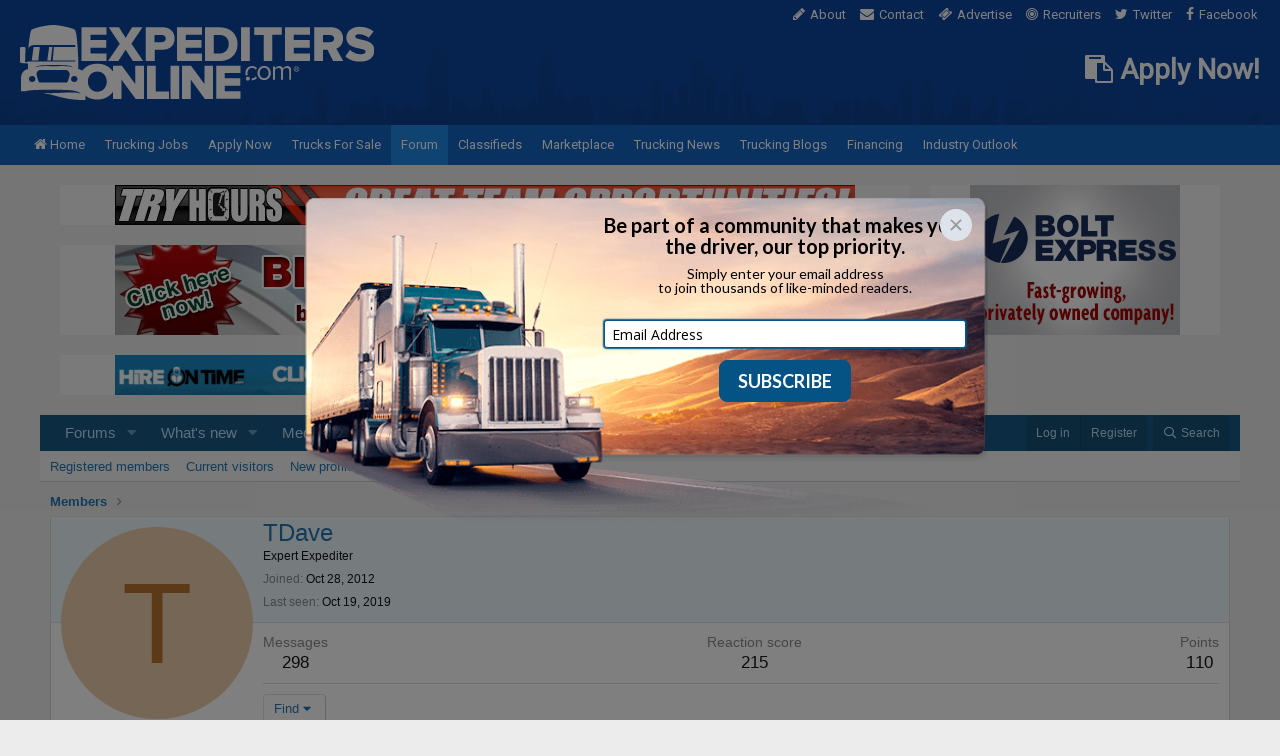

--- FILE ---
content_type: text/html; charset=utf-8
request_url: https://www.expeditersonline.com/forums/members/tdave.18454/
body_size: 10064
content:
<!DOCTYPE html>
<html id="XF" lang="en-US" dir="LTR"
	data-app="public"
	data-template="member_view"
	data-container-key=""
	data-content-key=""
	data-logged-in="false"
	data-cookie-prefix="xf_"
	data-csrf="1769804877,973abbda0713f342a201917c1d965100"
	class="has-no-js template-member_view"
	>
<head>
	<meta charset="utf-8" />
	<meta http-equiv="X-UA-Compatible" content="IE=Edge" />
	<meta name="viewport" content="width=device-width, initial-scale=1, viewport-fit=cover">

	
	
	

	<title>TDave | Expedite Trucking Forums</title>

	<link rel="manifest" href="/forums/webmanifest.php">
	
		<meta name="theme-color" content="#185886" />
	

	<meta name="apple-mobile-web-app-title" content="Expedite Trucking Forums">
	

	
		<meta property="og:url" content="https://www.expeditersonline.com/forums/members/tdave.18454/" />
	
		<link rel="canonical" href="https://www.expeditersonline.com/forums/members/tdave.18454/" />
	
		
        <link href="https://www.expeditersonline.com/forums/mobiquo/smartbanner/manifest.json" rel="manifest">
        
        <meta name="apple-itunes-app" content="app-id=307880732, affiliate-data=at=10lR7C, app-argument=tapatalk://www.expeditersonline.com/forums?ttfid=12516&location=profile&uid=18454&page=1&perpage=20" />
        
	

	
		
	
	
	<meta property="og:site_name" content="Expedite Trucking Forums" />


	
	
		
	
	
	<meta property="og:type" content="website" />


	
	
		
	
	
	
		<meta property="og:title" content="TDave" />
		<meta property="twitter:title" content="TDave" />
	


	
	
	
	

	
	

	


	<link rel="preload" href="/forums/styles/fonts/fa/fa-regular-400.woff2?_v=5.15.3" as="font" type="font/woff2" crossorigin="anonymous" />


	<link rel="preload" href="/forums/styles/fonts/fa/fa-solid-900.woff2?_v=5.15.3" as="font" type="font/woff2" crossorigin="anonymous" />


<link rel="preload" href="/forums/styles/fonts/fa/fa-brands-400.woff2?_v=5.15.3" as="font" type="font/woff2" crossorigin="anonymous" />

	<link rel="stylesheet" href="/forums/css.php?css=public%3Anormalize.css%2Cpublic%3Afa.css%2Cpublic%3Acore.less%2Cpublic%3Aapp.less&amp;s=1&amp;l=1&amp;d=1692051222&amp;k=3697104d32f76985a2d1a10c7cb84374569e691f" />

	<link rel="stylesheet" href="/forums/css.php?css=public%3Amember.less%2Cpublic%3Aextra.less&amp;s=1&amp;l=1&amp;d=1692051222&amp;k=795a95fba2d69d07a88daa0c227753834c710ca5" />

	
		<script src="/forums/js/xf/preamble.min.js?_v=007050c9"></script>
	


	
	
	<script async src="https://www.googletagmanager.com/gtag/js?id=UA-3255380-1"></script>
	<script>
		window.dataLayer = window.dataLayer || [];
		function gtag(){dataLayer.push(arguments);}
		gtag('js', new Date());
		gtag('config', 'UA-3255380-1', {
			// 
			
			
		});
	</script>

</head>
<body data-template="member_view">

<div class="p-pageWrapper" id="top">
		
		<link rel="stylesheet" href="/css/font-awesome.min.css">
		<link rel="stylesheet" href="/global/global.css">
		<link rel="stylesheet" href="/global/theme.css">
		
		<style>
		
		div.wrapper {
			margin: 0 auto;
			max-width: 1280px !important;
		}
		
		header div.input {
			padding: 0;
			width: auto;
			
			border: 0;
			border-radius: 0;
			
			font-size: inherit;
			line-height: inherit;
			
			background: none;
			
			transition: none;
		}
		
		.message-attribution {
			height: auto;
			
			font: inherit;
			
			background: none;
		}
		
		.message-attribution-main {
			margin: 0;
			padding: 0 !important;
		}
		
		.message-body {
			font-size: 15px;
		}
		
		.hScroller-scroll .p-sectionLinks-list {
			height: 30px;
		}
		
		.p-footer-row-opposite {
			margin: 10px;
		}
		
		.node-description {
			padding: 10px 0;
			
			font-size: 12px;
			line-height: 18px;
		}
		
		.subNodeLink {
			font-weight: bold;
		}
		
		.subNodeLink:before {
			padding-right: 5px;
			width: auto;
		}
		
		.p-nav-smallLogo {
			display: none !important;
		}
		
		</style>
		
		
        <!-- Global site tag (gtag.js) - Google Analytics -->
        <script async src="https://www.googletagmanager.com/gtag/js?id=UA-3255380-1"></script>
        <script>
            window.dataLayer = window.dataLayer || [];

            function gtag() {
                dataLayer.push(arguments);
            }
            gtag('js', new Date());
            gtag('config', 'UA-3255380-1');
        </script>

        <!-- Global site tag (gtag.js) - Google Analytics GA4 -->
        <script async src="https://www.googletagmanager.com/gtag/js?id=G-H6HZ6Z04VK"></script>
        <script>
            window.dataLayer = window.dataLayer || [];

            function gtag() {
                dataLayer.push(arguments);
            }
            gtag('js', new Date());
            gtag('config', 'G-H6HZ6Z04VK');
        </script>


<link rel="stylesheet" href="https://fonts.googleapis.com/css?family=Roboto|Roboto+Condensed:400,500,700">



<header>

    <div>

        
                        <a class="logo" href="https://www.expeditersonline.com/"><img src="https://www.expeditersonline.com/images/header/logo-white.svg" alt="ExpeditersOnline.com Logo"></a>

        
        <nav class="top">

            <ul>

                <li><a href="https://www.expeditersonline.com/about.htm"><i class="fa fa-pencil"></i>About</a></li>
                <li><a href="https://www.expeditersonline.com/contact.htm"><i class="fa fa-envelope"></i>Contact</a></li>
                <li><a href="https://www.expeditersonline.com/advertising.htm"><i class="fa fa-ticket"></i>Advertise</a></li>
                <li><a href="https://www.expeditersonline.com/recruiters.htm"><i class="fa fa-bullseye"></i>Recruiters</a></li>
                <li><a href="https://twitter.com/eo4me" target="_blank"><i class="fa fa-twitter"></i>Twitter</a></li>
                <li><a href="https://www.facebook.com/expeditersonline" target="_blank"><i class="fa fa-facebook"></i>Facebook</a></li>

            </ul>

        </nav>

        
        
        
        <style>
            header div.apply-now {
                position: absolute;
                top: 55px;
                right: 20px;
            }

            header div.apply-now a {
                display: block;

                color: #fff;
                font-family: "Roboto", sans-serif;
                font-size: 28px;
                font-weight: 700;
                text-decoration: none;
            }
        </style>

        <div class="apply-now hide-large">

            <a href="/expedite-trucking-jobs/app/drivers/signup.php"><i class="fa fa-clipboard"></i> Apply Now!</a>

        </div>

    </div>

</header>

<a class="siteburger" href="#"><i class="fa fa-bars"></i></a>

<nav class="site">

    <ul>

        <li ><a href="https://www.expeditersonline.com/"><i class="fa fa-home" style="display: inline-block;"></i>Home</a></li>
        <li ><a href="https://www.expeditersonline.com/expedite-trucking-jobs/"><i class="fa fa-truck"></i>Trucking Jobs</a></li>
        <li><a href="https://www.expeditersonline.com/expedite-trucking-jobs/app/drivers/signup.php"><i class="fa fa-user"></i>Apply Now</a></li>
        <li ><a href="https://www.expeditersonline.com/trucks-for-sale/"><i class="fa fa-usd"></i>Trucks For Sale</a></li>
        <li class="active"><a href="https://www.expeditersonline.com/forums/"><i class="fa fa-comments"></i>Forum</a></li>
        <li ><a href="https://www.expeditersonline.com/classifieds/"><i class="fa fa-thumb-tack"></i>Classifieds</a></li>
        <li ><a href="https://www.expeditersonline.com/marketplace.htm"><i class="fa fa-shopping-basket"></i>Marketplace</a></li>
        <li ><a href="https://www.expeditersonline.com/trucking-news/"><i class="fa fa-newspaper-o"></i>Trucking News</a></li>
        <li ><a href="https://www.expeditersonline.com/trucking-blogs/"><i class="fa fa-comment"></i>Trucking Blogs</a></li>
        <li ><a href="https://www.expeditersonline.com/financing.htm"><i class="fa fa-bank"></i>Financing</a></li>
        <li ><a href="https://www.expeditersonline.com/trucking-blogs/industry-outlook/"><i class="fa fa-bank"></i>Industry Outlook</a></li>
        
        <li class="show-medium "><a href="https://www.expeditersonline.com/about.htm"><i class="fa fa-pencil"></i>About</a></li>
        <li class="show-medium "><a href="https://www.expeditersonline.com/contact.htm"><i class="fa fa-envelope"></i>Contact</a></li>
        <li class="show-medium "><a href="https://www.expeditersonline.com/advertising.htm"><i class="fa fa-ticket"></i>Advertise</a></li>
        <li class="show-medium "><a href="https://www.expeditersonline.com/recruiters.htm"><i class="fa fa-bullseye"></i>Recruiters</a></li>
        <li class="show-medium"><a href="https://twitter.com/eo4me" target="_blank"><i class="fa fa-twitter"></i>Twitter</a></li>
        <li class="show-medium"><a href="https://www.facebook.com/expeditersonline" target="_blank"><i class="fa fa-facebook"></i>Facebook</a></li>

    </ul>

</nav>

<div class="wrapper">

    <div class="container">

        <div class="ad show-small" style="margin: 20px 20px 0;">

            <script type="text/javascript" src="https://www.expeditersonline.com/ads/deliver.php?spot=34"></script>

        </div><!-- .ad -->

        
            <section class="banners" style="margin-bottom: 20px;">

                <div class="cols hide-medium" style="padding: 20px 20px 0;">

                    <div class="col-3-4" style="padding-right: 20px;">

                        <div class="ad">

                            
                            <script type="text/javascript" src="https://www.expeditersonline.com/ads/deliver.php?spot=3"></script>

                        </div><!-- .ad -->

                        
                            <div class="ad" style="margin: 0;">

                                
                                <script type="text/javascript" src="https://www.expeditersonline.com/ads/deliver.php?spot=1"></script>

                            </div><!-- .ad -->

                        
                        <div class="ad" style="margin-top: 20px; margin-bottom: 0;">

                            
                                <script type="text/javascript" src="https://www.expeditersonline.com/ads/deliver.php?spot=33"></script>

                            
                        </div><!-- .ad -->

                    </div><!-- .col-3-4 -->

                    <div class="col-1-4">

                        <div class="ad" style="margin: 0;">

                            
                            <script type="text/javascript" src="https://www.expeditersonline.com/ads/deliver.php?spot=2"></script>

                        </div><!-- .ad -->

                    </div><!-- .col-1-4 -->

                </div><!-- .cols -->

            </section><!-- .banners -->

        











	<div class="p-navSticky p-navSticky--primary" data-xf-init="sticky-header">
		
	<nav class="p-nav">
		<div class="p-nav-inner">
			<button type="button" class="button--plain p-nav-menuTrigger button" data-xf-click="off-canvas" data-menu=".js-headerOffCanvasMenu" tabindex="0" aria-label="Menu"><span class="button-text">
				<i aria-hidden="true"></i>
			</span></button>

			<div class="p-nav-smallLogo">
				<a href="/forums/">
					<img src="/forums/styles/default/xenforo/xenforo-logo.png" srcset="" alt="Expedite Trucking Forums"
						width="" height="" />
				</a>
			</div>

			<div class="p-nav-scroller hScroller" data-xf-init="h-scroller" data-auto-scroll=".p-navEl.is-selected">
				<div class="hScroller-scroll">
					<ul class="p-nav-list js-offCanvasNavSource">
					
						<li>
							
	<div class="p-navEl " data-has-children="true">
		

			
	
	<a href="/forums/"
		class="p-navEl-link p-navEl-link--splitMenu "
		
		
		data-nav-id="forums">Forums</a>


			<a data-xf-key="1"
				data-xf-click="menu"
				data-menu-pos-ref="< .p-navEl"
				class="p-navEl-splitTrigger"
				role="button"
				tabindex="0"
				aria-label="Toggle expanded"
				aria-expanded="false"
				aria-haspopup="true"></a>

		
		
			<div class="menu menu--structural" data-menu="menu" aria-hidden="true">
				<div class="menu-content">
					
						
	
	
	<a href="/forums/whats-new/posts/"
		class="menu-linkRow u-indentDepth0 js-offCanvasCopy "
		
		
		data-nav-id="newPosts">New posts</a>

	

					
						
	
	
	<a href="/forums/search/?type=post"
		class="menu-linkRow u-indentDepth0 js-offCanvasCopy "
		
		
		data-nav-id="searchForums">Search forums</a>

	

					
				</div>
			</div>
		
	</div>

						</li>
					
						<li>
							
	<div class="p-navEl " data-has-children="true">
		

			
	
	<a href="/forums/whats-new/"
		class="p-navEl-link p-navEl-link--splitMenu "
		
		
		data-nav-id="whatsNew">What's new</a>


			<a data-xf-key="2"
				data-xf-click="menu"
				data-menu-pos-ref="< .p-navEl"
				class="p-navEl-splitTrigger"
				role="button"
				tabindex="0"
				aria-label="Toggle expanded"
				aria-expanded="false"
				aria-haspopup="true"></a>

		
		
			<div class="menu menu--structural" data-menu="menu" aria-hidden="true">
				<div class="menu-content">
					
						
	
	
	<a href="/forums/whats-new/posts/"
		class="menu-linkRow u-indentDepth0 js-offCanvasCopy "
		 rel="nofollow"
		
		data-nav-id="whatsNewPosts">New posts</a>

	

					
						
	
	
	<a href="/forums/whats-new/media/"
		class="menu-linkRow u-indentDepth0 js-offCanvasCopy "
		 rel="nofollow"
		
		data-nav-id="xfmgWhatsNewNewMedia">New media</a>

	

					
						
	
	
	<a href="/forums/whats-new/media-comments/"
		class="menu-linkRow u-indentDepth0 js-offCanvasCopy "
		 rel="nofollow"
		
		data-nav-id="xfmgWhatsNewMediaComments">New media comments</a>

	

					
						
	
	
	<a href="/forums/whats-new/profile-posts/"
		class="menu-linkRow u-indentDepth0 js-offCanvasCopy "
		 rel="nofollow"
		
		data-nav-id="whatsNewProfilePosts">New profile posts</a>

	

					
						
	
	
	<a href="/forums/whats-new/latest-activity"
		class="menu-linkRow u-indentDepth0 js-offCanvasCopy "
		 rel="nofollow"
		
		data-nav-id="latestActivity">Latest activity</a>

	

					
				</div>
			</div>
		
	</div>

						</li>
					
						<li>
							
	<div class="p-navEl " data-has-children="true">
		

			
	
	<a href="/forums/media/"
		class="p-navEl-link p-navEl-link--splitMenu "
		
		
		data-nav-id="xfmg">Media</a>


			<a data-xf-key="3"
				data-xf-click="menu"
				data-menu-pos-ref="< .p-navEl"
				class="p-navEl-splitTrigger"
				role="button"
				tabindex="0"
				aria-label="Toggle expanded"
				aria-expanded="false"
				aria-haspopup="true"></a>

		
		
			<div class="menu menu--structural" data-menu="menu" aria-hidden="true">
				<div class="menu-content">
					
						
	
	
	<a href="/forums/whats-new/media/"
		class="menu-linkRow u-indentDepth0 js-offCanvasCopy "
		 rel="nofollow"
		
		data-nav-id="xfmgNewMedia">New media</a>

	

					
						
	
	
	<a href="/forums/whats-new/media-comments/"
		class="menu-linkRow u-indentDepth0 js-offCanvasCopy "
		 rel="nofollow"
		
		data-nav-id="xfmgNewComments">New comments</a>

	

					
						
	
	
	<a href="/forums/search/?type=xfmg_media"
		class="menu-linkRow u-indentDepth0 js-offCanvasCopy "
		
		
		data-nav-id="xfmgSearchMedia">Search media</a>

	

					
				</div>
			</div>
		
	</div>

						</li>
					
						<li>
							
	<div class="p-navEl is-selected" data-has-children="true">
		

			
	
	<a href="/forums/members/"
		class="p-navEl-link p-navEl-link--splitMenu "
		
		
		data-nav-id="members">Members</a>


			<a data-xf-key="4"
				data-xf-click="menu"
				data-menu-pos-ref="< .p-navEl"
				class="p-navEl-splitTrigger"
				role="button"
				tabindex="0"
				aria-label="Toggle expanded"
				aria-expanded="false"
				aria-haspopup="true"></a>

		
		
			<div class="menu menu--structural" data-menu="menu" aria-hidden="true">
				<div class="menu-content">
					
						
	
	
	<a href="/forums/members/list/"
		class="menu-linkRow u-indentDepth0 js-offCanvasCopy "
		
		
		data-nav-id="registeredMembers">Registered members</a>

	

					
						
	
	
	<a href="/forums/online/"
		class="menu-linkRow u-indentDepth0 js-offCanvasCopy "
		
		
		data-nav-id="currentVisitors">Current visitors</a>

	

					
						
	
	
	<a href="/forums/whats-new/profile-posts/"
		class="menu-linkRow u-indentDepth0 js-offCanvasCopy "
		 rel="nofollow"
		
		data-nav-id="newProfilePosts">New profile posts</a>

	

					
						
	
	
	<a href="/forums/search/?type=profile_post"
		class="menu-linkRow u-indentDepth0 js-offCanvasCopy "
		
		
		data-nav-id="searchProfilePosts">Search profile posts</a>

	

					
				</div>
			</div>
		
	</div>

						</li>
					
					</ul>
				</div>
			</div>

			<div class="p-nav-opposite">
				<div class="p-navgroup p-account p-navgroup--guest">
					
						<a href="/forums/login/" class="p-navgroup-link p-navgroup-link--textual p-navgroup-link--logIn"
							data-xf-click="overlay" data-follow-redirects="on">
							<span class="p-navgroup-linkText">Log in</span>
						</a>
						
							<a href="/forums/login/register" class="p-navgroup-link p-navgroup-link--textual p-navgroup-link--register"
								data-xf-click="overlay" data-follow-redirects="on">
								<span class="p-navgroup-linkText">Register</span>
							</a>
						
					
				</div>

				<div class="p-navgroup p-discovery">
					<a href="/forums/whats-new/"
						class="p-navgroup-link p-navgroup-link--iconic p-navgroup-link--whatsnew"
						aria-label="What&#039;s new"
						title="What&#039;s new">
						<i aria-hidden="true"></i>
						<span class="p-navgroup-linkText">What's new</span>
					</a>

					
						<a href="/forums/search/"
							class="p-navgroup-link p-navgroup-link--iconic p-navgroup-link--search"
							data-xf-click="menu"
							data-xf-key="/"
							aria-label="Search"
							aria-expanded="false"
							aria-haspopup="true"
							title="Search">
							<i aria-hidden="true"></i>
							<span class="p-navgroup-linkText">Search</span>
						</a>
						<div class="menu menu--structural menu--wide" data-menu="menu" aria-hidden="true">
							<form action="/forums/search/search" method="post"
								class="menu-content"
								data-xf-init="quick-search">

								<h3 class="menu-header">Search</h3>
								
								<div class="menu-row">
									
										<input type="text" class="input" name="keywords" placeholder="Search…" aria-label="Search" data-menu-autofocus="true" />
									
								</div>

								
								<div class="menu-row">
									<label class="iconic"><input type="checkbox"  name="c[title_only]" value="1" /><i aria-hidden="true"></i><span class="iconic-label">Search titles only

												
													<span tabindex="0" role="button"
														data-xf-init="tooltip" data-trigger="hover focus click" title="Tags will also be searched">

														<i class="fa--xf far fa-question-circle u-muted u-smaller" aria-hidden="true"></i>
													</span></span></label>

								</div>
								
								<div class="menu-row">
									<div class="inputGroup">
										<span class="inputGroup-text" id="ctrl_search_menu_by_member">By:</span>
										<input type="text" class="input" name="c[users]" data-xf-init="auto-complete" placeholder="Member" aria-labelledby="ctrl_search_menu_by_member" />
									</div>
								</div>
								
	
	

<div class="menu-footer">
									<span class="menu-footer-controls">
										<button type="submit" class="button--primary button button--icon button--icon--search"><span class="button-text">Search</span></button>
										<a href="/forums/search/" class="button"><span class="button-text">Advanced search…</span></a>
									</span>
								</div>

								<input type="hidden" name="_xfToken" value="1769804877,973abbda0713f342a201917c1d965100" />
							</form>
						</div>
					
				</div>
			</div>
		</div>
	</nav>

	</div>
	
	
		<div class="p-sectionLinks">
			<div class="p-sectionLinks-inner hScroller" data-xf-init="h-scroller">
				<div class="hScroller-scroll">
					<ul class="p-sectionLinks-list">
					
						<li>
							
	<div class="p-navEl " >
		

			
	
	<a href="/forums/members/list/"
		class="p-navEl-link "
		
		data-xf-key="alt+1"
		data-nav-id="registeredMembers">Registered members</a>


			

		
		
	</div>

						</li>
					
						<li>
							
	<div class="p-navEl " >
		

			
	
	<a href="/forums/online/"
		class="p-navEl-link "
		
		data-xf-key="alt+2"
		data-nav-id="currentVisitors">Current visitors</a>


			

		
		
	</div>

						</li>
					
						<li>
							
	<div class="p-navEl " >
		

			
	
	<a href="/forums/whats-new/profile-posts/"
		class="p-navEl-link "
		 rel="nofollow"
		data-xf-key="alt+3"
		data-nav-id="newProfilePosts">New profile posts</a>


			

		
		
	</div>

						</li>
					
						<li>
							
	<div class="p-navEl " >
		

			
	
	<a href="/forums/search/?type=profile_post"
		class="p-navEl-link "
		
		data-xf-key="alt+4"
		data-nav-id="searchProfilePosts">Search profile posts</a>


			

		
		
	</div>

						</li>
					
					</ul>
				</div>
			</div>
		</div>
	



<div class="offCanvasMenu offCanvasMenu--nav js-headerOffCanvasMenu" data-menu="menu" aria-hidden="true" data-ocm-builder="navigation">
	<div class="offCanvasMenu-backdrop" data-menu-close="true"></div>
	<div class="offCanvasMenu-content">
		<div class="offCanvasMenu-header">
			Menu
			<a class="offCanvasMenu-closer" data-menu-close="true" role="button" tabindex="0" aria-label="Close"></a>
		</div>
		
			<div class="p-offCanvasRegisterLink">
				<div class="offCanvasMenu-linkHolder">
					<a href="/forums/login/" class="offCanvasMenu-link" data-xf-click="overlay" data-menu-close="true">
						Log in
					</a>
				</div>
				<hr class="offCanvasMenu-separator" />
				
					<div class="offCanvasMenu-linkHolder">
						<a href="/forums/login/register" class="offCanvasMenu-link" data-xf-click="overlay" data-menu-close="true">
							Register
						</a>
					</div>
					<hr class="offCanvasMenu-separator" />
				
			</div>
		
		<div class="js-offCanvasNavTarget"></div>
		<div class="offCanvasMenu-installBanner js-installPromptContainer" style="display: none;" data-xf-init="install-prompt">
			<div class="offCanvasMenu-installBanner-header">Install the app</div>
			<button type="button" class="js-installPromptButton button"><span class="button-text">Install</span></button>
		</div>
	</div>
</div>

<div class="p-body">
	<div class="p-body-inner">
		<!--XF:EXTRA_OUTPUT-->

		

		

		
		
	
		<ul class="p-breadcrumbs "
			itemscope itemtype="https://schema.org/BreadcrumbList">
		
			

			
			

			

			
				
				
	<li itemprop="itemListElement" itemscope itemtype="https://schema.org/ListItem">
		<a href="/forums/members/" itemprop="item">
			<span itemprop="name">Members</span>
		</a>
		<meta itemprop="position" content="1" />
	</li>

			
			

		
		</ul>
	

		

		
	<noscript class="js-jsWarning"><div class="blockMessage blockMessage--important blockMessage--iconic u-noJsOnly">JavaScript is disabled. For a better experience, please enable JavaScript in your browser before proceeding.</div></noscript>

		
	<div class="blockMessage blockMessage--important blockMessage--iconic js-browserWarning" style="display: none">You are using an out of date browser. It  may not display this or other websites correctly.<br />You should upgrade or use an <a href="https://www.google.com/chrome/" target="_blank" rel="noopener">alternative browser</a>.</div>


		

		
<div class="ad" style="display: none; margin-top: 10px; min-height: 40px; line-height: 40px;">
	
		
	<script type="text/javascript" src="/ads/deliver.php?spot=18"></script>
	
</div>

<div class="ad" style="display: none; min-height: 40px; line-height: 40px;">
	
	<script type="text/javascript" src="https://www.expeditersonline.com/ads/deliver.php?spot=30"></script>
	
</div>

<div class="ad" style="display: none; min-height: 78px; line-height: 78px;">
	
	<script type="text/javascript" src="https://www.expeditersonline.com/ads/deliver.php?spot=36"></script>
	
</div>

<div class="p-body-main  ">
			
			<div class="p-body-contentCol"></div>
			

			

			<div class="p-body-content">
				
				<div class="p-body-pageContent">






	
	
	
	
	
		
	
	
	


	
	
		
	
	
	


	
	






<div class="block">
	<div class="block-container">
		<div class="block-body">
			<div class="memberHeader ">
				
			<div class="memberProfileBanner memberHeader-main memberProfileBanner-u18454-l" data-toggle-class="memberHeader--withBanner"  >
					<div class="memberHeader-mainContent">
						<span class="memberHeader-avatar">
							<span class="avatarWrapper">
								<span class="avatar avatar--l avatar--default avatar--default--dynamic" data-user-id="18454" style="background-color: #ebccad; color: #b8732e" title="TDave">
			<span class="avatar-u18454-l" role="img" aria-label="TDave">T</span> 
		</span>
								
							</span>
						</span>
						<div class="memberHeader-content memberHeader-content--info">
						

						<h1 class="memberHeader-name">
							<span class="memberHeader-nameWrapper">
								<span class="username " dir="auto" data-user-id="18454">TDave</span>
							</span>
							
						</h1>

						

						<div class="memberHeader-blurbContainer">
							<div class="memberHeader-blurb" dir="auto" ><span class="userTitle" dir="auto">Expert Expediter</span></div>

							<div class="memberHeader-blurb">
								<dl class="pairs pairs--inline">
									<dt>Joined</dt>
									<dd><time  class="u-dt" dir="auto" datetime="2012-10-28T13:58:46-0400" data-time="1351447126" data-date-string="Oct 28, 2012" data-time-string="1:58 PM" title="Oct 28, 2012 at 1:58 PM">Oct 28, 2012</time></dd>
								</dl>
							</div>

							
								<div class="memberHeader-blurb">
									<dl class="pairs pairs--inline">
										<dt>Last seen</dt>
										<dd dir="auto">
											<time  class="u-dt" dir="auto" datetime="2019-10-19T10:38:06-0400" data-time="1571495886" data-date-string="Oct 19, 2019" data-time-string="10:38 AM" title="Oct 19, 2019 at 10:38 AM">Oct 19, 2019</time>
										</dd>
									</dl>
								</div>
							
						</div>
					</div>
					</div>
				</div>
		

				<div class="memberHeader-content">
					<div class="memberHeader-stats">
						<div class="pairJustifier">
							
	
	
	<dl class="pairs pairs--rows pairs--rows--centered fauxBlockLink">
		<dt>Messages</dt>
		<dd>
			<a href="/forums/search/member?user_id=18454" class="fauxBlockLink-linkRow u-concealed">
				298
			</a>
		</dd>
	</dl>
	
	
	


	
	<dl class="pairs pairs--rows pairs--rows--centered">
		<dt>Reaction score</dt>
		<dd>
			215
		</dd>
	</dl>
	
	
		<dl class="pairs pairs--rows pairs--rows--centered fauxBlockLink">
			<dt title="Trophy points">Points</dt>
			<dd>
				<a href="/forums/members/tdave.18454/trophies" data-xf-click="overlay" class="fauxBlockLink-linkRow u-concealed">
					110
				</a>
			</dd>
		</dl>
	
	
	

						</div>
					</div>

					
						<hr class="memberHeader-separator" />

						<div class="memberHeader-buttons">
							
								
	
	

	

	
		<div class="buttonGroup">
		
			
			
			
				<div class="buttonGroup-buttonWrapper">
					<button type="button" class="button--link menuTrigger button" data-xf-click="menu" aria-expanded="false" aria-haspopup="true"><span class="button-text">Find</span></button>
					<div class="menu" data-menu="menu" aria-hidden="true">
						<div class="menu-content">
							<h4 class="menu-header">Find content</h4>
							
							<a href="/forums/search/member?user_id=18454" rel="nofollow" class="menu-linkRow">Find all content by TDave</a>
							<a href="/forums/search/member?user_id=18454&amp;content=thread" rel="nofollow" class="menu-linkRow">Find all threads by TDave</a>
							
						</div>
					</div>
				</div>
			
			
		
		</div>
		
	
	

							
						</div>
					
				</div>

			</div>
		</div>
		<h2 class="block-tabHeader block-tabHeader--memberTabs tabs hScroller"
			data-xf-init="tabs h-scroller"
			data-panes=".js-memberTabPanes"
			data-state="replace"
			role="tablist">
			<span class="hScroller-scroll">
				
				
					<a href="/forums/members/tdave.18454/"
						class="tabs-tab is-active"
						role="tab"
						aria-controls="profile-posts">Profile posts</a>
				

				
					
						<a href="/forums/members/tdave.18454/latest-activity"
							rel="nofollow"
							class="tabs-tab"
							id="latest-activity"
							role="tab">Latest activity</a>
					
				

				<a href="/forums/members/tdave.18454/recent-content"
					rel="nofollow"
					class="tabs-tab"
					id="recent-content"
					role="tab">Postings</a>

				





<a href="/forums/members/tdave.18454/postAreas"
					class="tabs-tab"
					id="postAreas"
					role="tab">Post Areas</a>



				<a href="/forums/members/tdave.18454/about"
					class="tabs-tab"
					id="about"
					role="tab">About</a>

				
				

			</span>
		</h2>
	</div>
</div>



<ul class="tabPanes js-memberTabPanes">
	
	
		<li class="is-active" role="tabpanel" id="profile-posts">
			

			
	


			<div class="block block--messages"
				data-xf-init="lightbox inline-mod"
				data-type="profile_post"
				data-href="/forums/inline-mod/">

				<div class="block-container">
					<div class="block-body js-replyNewMessageContainer">
						

						
							<div class="block-row js-replyNoMessages">There are no messages on TDave's profile yet.</div>
						
					</div>
				</div>

				<div class="block-outer block-outer--after">
					
					<div class="block-outer-opposite">
						
						
					</div>
				</div>
			</div>
		</li>
	

	
		
			<li data-href="/forums/members/tdave.18454/latest-activity" role="tabpanel" aria-labelledby="latest-activity">
				<div class="blockMessage">Loading…</div>
			</li>
		
	

	<li data-href="/forums/members/tdave.18454/recent-content" role="tabpanel" aria-labelledby="recent-content">
		<div class="blockMessage">Loading…</div>
	</li>

	





	<li data-href="/forums/members/tdave.18454/postAreas" role="tabpanel" aria-labelledby="post-areas">
		<div class="blockMessage">Loading…</div>
	</li>

	<li data-href="/forums/members/tdave.18454/about" role="tabpanel" aria-labelledby="about">
		<div class="blockMessage">Loading…</div>
	</li>

	
	

</ul>

</div>
				
			</div>

			
		</div>

		
		
	
		<ul class="p-breadcrumbs p-breadcrumbs--bottom"
			itemscope itemtype="https://schema.org/BreadcrumbList">
		
			

			
			

			

			
				
				
	<li itemprop="itemListElement" itemscope itemtype="https://schema.org/ListItem">
		<a href="/forums/members/" itemprop="item">
			<span itemprop="name">Members</span>
		</a>
		<meta itemprop="position" content="1" />
	</li>

			
			

		
		</ul>
	

		
	</div>
</div>

<div class="p-footer" id="footer>
	<div class="p-footer-inner">

		<div class="p-footer-row">
			
			<div class="p-footer-row-opposite">
				<ul class="p-footer-linkList">
					
						
							<li><a href="https://www.expeditersonline.com/contact.htm" data-xf-click="">Contact us</a></li>
						
					

					
						<li><a href="https://www.expeditersonline.com/forums/threads/eo-code-of-conduct-for-open-forum.65667/">Terms and rules</a></li>
					

					
						<li><a href="/forums/help/privacy-policy/">Privacy policy</a></li>
					

					
						<li><a href="/forums/help/">Help</a></li>
					

					

					<li><a href="/forums/forums/-/index.rss" target="_blank" class="p-footer-rssLink" title="RSS"><span aria-hidden="true"><i class="fa--xf far fa-rss" aria-hidden="true"></i><span class="u-srOnly">RSS</span></span></a></li>
				</ul>
			</div>
		</div>

		

		
	</div>
</div>

		
	</div><!-- .container -->

</div><!-- .wrapper -->

<footer>
	
	<div>
		
		<div class="cols">
	
			<div class="col-2-5 left">
	
				<p class="about">ExpeditersOnline.com is the Internet's leading information and resource provider for the expedited transportation industry.&nbsp;&nbsp;In fact, with over 80,000 visitors per month, our site is by far the most popular expedited freight destination on the Internet!</p>
	
				<nav class="cols">
	
					<ul class="col-1-3">
	
						<li><a href="https://www.expeditersonline.com/"><i class="fa fa-home"></i>Home</a></li>
						<li><a href="https://www.expeditersonline.com/expedite-trucking-jobs/"><i class="fa fa-truck"></i>Trucking Jobs</a></li>
						<li><a href="https://www.expeditersonline.com/trucks-for-sale/"><i class="fa fa-usd"></i>Trucks For Sale</a></li>
						<li><a href="https://www.expeditersonline.com/forums/"><i class="fa fa-comments"></i>Forum</a></li>
						<li><a href="https://www.expeditersonline.com/classifieds/"><i class="fa fa-thumb-tack"></i>Classifieds</a></li>
	
					</ul><!-- .col-1-3 -->
	
					<ul class="col-1-3">
	
						<li><a href="https://www.expeditersonline.com/marketplace.htm"><i class="fa fa-shopping-basket"></i>Marketplace</a></li>
						<li><a href="https://www.expeditersonline.com/trucking-news/"><i class="fa fa-newspaper-o"></i>Trucking News</a></li>
						<li><a href="https://www.expeditersonline.com/trucking-blogs/"><i class="fa fa-comment"></i>Trucking Blogs</a></li>
						<li><a href="https://www.expeditersonline.com/financing.htm"><i class="fa fa-bank"></i>Financing</a></li>
							
					</ul><!-- .col-1-3 -->
					
					<ul class="col-1-3">
						
						<li><a href="https://www.expeditersonline.com/about.htm"><i class="fa fa-pencil"></i>About</a></li>
						<li><a href="https://www.expeditersonline.com/contact.htm"><i class="fa fa-envelope"></i>Contact</a></li>
						<li><a href="https://www.expeditersonline.com/advertising.htm"><i class="fa fa-ticket"></i>Advertise</a></li>
						<li><a href="https://www.expeditersonline.com/recruiters.htm"><i class="fa fa-bullseye"></i>Recruiters</a></li>
						<li><a href="https://twitter.com/eo4me" target="_blank"><i class="fa fa-twitter"></i>Twitter</a></li>
						<li><a href="https://www.facebook.com/expeditersonline" target="_blank"><i class="fa fa-facebook"></i>Facebook</a></li>
						
					</ul><!-- .col-1-3 -->
	
				</nav><!-- .cols -->
	
			</div><!-- .col-2-5 -->
	
			<div class="col-3-5 right">
				
				<div class="cols">
					
					<div class="col-1-3">
	
						<a href="https://www.expeditersonline.com/"><img src="https://www.expeditersonline.com/images/footer/footer-eo.svg" alt="ExpeditersOnline.com"></a>
						<a href="https://www.expeditejobs.com?utm_source=expeditersonline.com&utm_medium=referral&utm_campaign=footer" target="_blank"><img src="https://www.expeditersonline.com/images/footer/footer-ej.svg" alt="ExpediteJobs.com"></a>
						<a href="https://www.cargovanjobs.com?utm_source=expeditersonline.com&utm_medium=referral&utm_campaign=footer" target="_blank"><img src="https://www.expeditersonline.com/images/footer/footer-cvj.svg" alt="CargoVanJobs.com"></a>
	
					</div><!-- .col-1-3 -->
	
					<div class="col-1-3">
	
						<a href="https://www.expeditetrucksales.com?utm_source=expeditersonline.com&utm_medium=referral&utm_campaign=footer" target="_blank"><img src="https://www.expeditersonline.com/images/footer/footer-ets.svg" alt="ExpediteTruckSales.com"></a>
												<a href="https://www.justcdljobs.com?utm_source=expeditersonline.com&utm_medium=referral&utm_campaign=footer" target="_blank"><img src="https://www.expeditersonline.com/images/footer/footer-jcj.svg" alt="JustCDLJobs.com"></a>
												<a href="https://www.straighttruckjobs.com?utm_source=expeditersonline.com&utm_medium=referral&utm_campaign=footer" target="_blank"><img src="https://www.expeditersonline.com/images/footer/footer-stj.svg" alt="StraightTruckJobs.com"></a>
	
					</div><!-- .col-1-3 -->
	
					<div class="col-1-3">
	
						<a href="https://www.semidriverjobs.com?utm_source=expeditersonline.com&utm_medium=referral&utm_campaign=footer" target="_blank"><img src="https://www.expeditersonline.com/images/footer/footer-sdj.svg" alt="SemiDriverJobs.com"></a>
						<a href="https://www.ontimemedia.com?utm_source=expeditersonline.com&utm_medium=referral&utm_campaign=footer" target="_blank"><img src="https://www.expeditersonline.com/images/footer/footer-otm.svg" alt="OnTimeMedia.com"></a>
	
					</div><!-- .col-1-3 -->
					
				</div><!-- .cols -->
	
			</div><!-- .col-3-5 -->
	
		</div><!-- .cols -->
	
		<div>
			
			<p class="copyright">&copy; 1999-2026 On Time Media, LLC.&nbsp;&nbsp;All Rights Reserved.&nbsp;&nbsp;ExpeditersOnline.com&reg; is a registered trademark of On Time Media, LLC.</p>
			
		</div>
		
	</div>
	
</footer>

<script defer>

$(document).ready(function() {
	
	$("a.siteburger").click(function(evt) {
		
		evt.preventDefault();
		
		$(this).toggleClass("active");
		
		$("nav.site").toggle();
		
	});
	
	/*$("[id^='div-gpt-ad']").each(function() {
		
		var id = $(this).attr("id");
		
		$(this).html(id);
		
	});*/
	
});

</script>

<script src="//s7.addthis.com/js/300/addthis_widget.js#pubid=expeditersonline" async></script>

<script src="https://embed.lpcontent.net/leadboxes/current/embed.js" async defer></script>
<script>window.addEventListener('LPLeadboxesReady',function(){LPLeadboxes.addDelayedLeadbox('S9AFeAgA7foJHj4T7zYQ2E',{delay:'5s',views:0,dontShowFor:'1d',domain:'ontimemedia.lpages.co'});});</script>


</div> <!-- closing p-pageWrapper -->

<div class="u-bottomFixer js-bottomFixTarget">
	
	
</div>


	<div class="u-scrollButtons js-scrollButtons" data-trigger-type="up">
		<a href="#top" class="button--scroll button" data-xf-click="scroll-to"><span class="button-text"><i class="fa--xf far fa-arrow-up" aria-hidden="true"></i><span class="u-srOnly">Top</span></span></a>
		
	</div>



	<script src="/forums/js/vendor/jquery/jquery-3.5.1.min.js?_v=007050c9"></script>
	<script src="/forums/js/vendor/vendor-compiled.js?_v=007050c9"></script>
	<script src="/forums/js/xf/core-compiled.js?_v=007050c9"></script>
	<script src="/forums/js/xf/inline_mod.min.js?_v=007050c9"></script>

	<script>
		jQuery.extend(true, XF.config, {
			// 
			userId: 0,
			enablePush: false,
			pushAppServerKey: '',
			url: {
				fullBase: 'https://www.expeditersonline.com/forums/',
				basePath: '/forums/',
				css: '/forums/css.php?css=__SENTINEL__&s=1&l=1&d=1692051222',
				keepAlive: '/forums/login/keep-alive'
			},
			cookie: {
				path: '/',
				domain: '',
				prefix: 'xf_',
				secure: true
			},
			cacheKey: '1327782b2598b0b4c45a608113f4a996',
			csrf: '1769804877,973abbda0713f342a201917c1d965100',
			js: {"\/forums\/js\/xf\/inline_mod.min.js?_v=007050c9":true},
			css: {"public:member.less":true,"public:extra.less":true},
			time: {
				now: 1769804877,
				today: 1769749200,
				todayDow: 5,
				tomorrow: 1769835600,
				yesterday: 1769662800,
				week: 1769230800
			},
			borderSizeFeature: '3px',
			fontAwesomeWeight: 'r',
			enableRtnProtect: true,
			
			enableFormSubmitSticky: true,
			uploadMaxFilesize: 2097152,
			allowedVideoExtensions: ["m4v","mov","mp4","mp4v","mpeg","mpg","ogv","webm"],
			allowedAudioExtensions: ["mp3","opus","ogg","wav"],
			shortcodeToEmoji: true,
			visitorCounts: {
				conversations_unread: '0',
				alerts_unviewed: '0',
				total_unread: '0',
				title_count: true,
				icon_indicator: true
			},
			jsState: {},
			publicMetadataLogoUrl: '',
			publicPushBadgeUrl: 'https://www.expeditersonline.com/forums/styles/default/xenforo/bell.png'
		});

		jQuery.extend(XF.phrases, {
			// 
			date_x_at_time_y: "{date} at {time}",
			day_x_at_time_y:  "{day} at {time}",
			yesterday_at_x:   "Yesterday at {time}",
			x_minutes_ago:    "{minutes} minutes ago",
			one_minute_ago:   "1 minute ago",
			a_moment_ago:     "A moment ago",
			today_at_x:       "Today at {time}",
			in_a_moment:      "In a moment",
			in_a_minute:      "In a minute",
			in_x_minutes:     "In {minutes} minutes",
			later_today_at_x: "Later today at {time}",
			tomorrow_at_x:    "Tomorrow at {time}",

			day0: "Sunday",
			day1: "Monday",
			day2: "Tuesday",
			day3: "Wednesday",
			day4: "Thursday",
			day5: "Friday",
			day6: "Saturday",

			dayShort0: "Sun",
			dayShort1: "Mon",
			dayShort2: "Tue",
			dayShort3: "Wed",
			dayShort4: "Thu",
			dayShort5: "Fri",
			dayShort6: "Sat",

			month0: "January",
			month1: "February",
			month2: "March",
			month3: "April",
			month4: "May",
			month5: "June",
			month6: "July",
			month7: "August",
			month8: "September",
			month9: "October",
			month10: "November",
			month11: "December",

			active_user_changed_reload_page: "The active user has changed. Reload the page for the latest version.",
			server_did_not_respond_in_time_try_again: "The server did not respond in time. Please try again.",
			oops_we_ran_into_some_problems: "Oops! We ran into some problems.",
			oops_we_ran_into_some_problems_more_details_console: "Oops! We ran into some problems. Please try again later. More error details may be in the browser console.",
			file_too_large_to_upload: "The file is too large to be uploaded.",
			uploaded_file_is_too_large_for_server_to_process: "The uploaded file is too large for the server to process.",
			files_being_uploaded_are_you_sure: "Files are still being uploaded. Are you sure you want to submit this form?",
			attach: "Attach files",
			rich_text_box: "Rich text box",
			close: "Close",
			link_copied_to_clipboard: "Link copied to clipboard.",
			text_copied_to_clipboard: "Text copied to clipboard.",
			loading: "Loading…",
			you_have_exceeded_maximum_number_of_selectable_items: "You have exceeded the maximum number of selectable items.",

			processing: "Processing",
			'processing...': "Processing…",

			showing_x_of_y_items: "Showing {count} of {total} items",
			showing_all_items: "Showing all items",
			no_items_to_display: "No items to display",

			number_button_up: "Increase",
			number_button_down: "Decrease",

			push_enable_notification_title: "Push notifications enabled successfully at Expedite Trucking Forums",
			push_enable_notification_body: "Thank you for enabling push notifications!"
		});
	</script>

	<form style="display:none" hidden="hidden">
		<input type="text" name="_xfClientLoadTime" value="" id="_xfClientLoadTime" title="_xfClientLoadTime" tabindex="-1" />
	</form>

	





	<script type="application/ld+json">
	{
		"@context": "https://schema.org",
		"@type": "Person",
		"name": "TDave",
		"image": ""
	}
	</script>


<script defer src="https://static.cloudflareinsights.com/beacon.min.js/vcd15cbe7772f49c399c6a5babf22c1241717689176015" integrity="sha512-ZpsOmlRQV6y907TI0dKBHq9Md29nnaEIPlkf84rnaERnq6zvWvPUqr2ft8M1aS28oN72PdrCzSjY4U6VaAw1EQ==" data-cf-beacon='{"version":"2024.11.0","token":"6e0507e9d55048dd947c2f03ca09f17f","r":1,"server_timing":{"name":{"cfCacheStatus":true,"cfEdge":true,"cfExtPri":true,"cfL4":true,"cfOrigin":true,"cfSpeedBrain":true},"location_startswith":null}}' crossorigin="anonymous"></script>
</body>
</html>











--- FILE ---
content_type: application/x-javascript
request_url: https://www.expeditersonline.com/ads/deliver.php?spot=1
body_size: -213
content:
document.write("<div style=\"display: block; margin: 0 auto; padding: 0; max-width: 740px;\">")
document.write("<a href=\"https://www.expeditersonline.com/ads/click.php?banner=23\" target=\"_blank\" style=\"display: block; margin: 0; padding: 0;\">")
document.write("<img src=\"https://www.expeditersonline.com/ads/storage/images/original/159301299025471.jpg\" style=\"display: block; width: 100%; height: auto;\">")
document.write("</a>")
document.write("</div>")


--- FILE ---
content_type: application/x-javascript
request_url: https://www.expeditersonline.com/ads/deliver.php?spot=34
body_size: -106
content:
document.write("<div style=\"display: block; margin: 0 auto; padding: 0; max-width: 310px;\">")
document.write("<a href=\"https://www.expeditersonline.com/ads/click.php?banner=219\" target=\"_blank\" style=\"display: block; margin: 0; padding: 0;\">")
document.write("<img src=\"https://www.expeditersonline.com/ads/storage/images/original/175649010970771.gif\" style=\"display: block; width: 100%; height: auto;\">")
document.write("</a>")
document.write("</div>")


--- FILE ---
content_type: application/x-javascript
request_url: https://www.expeditersonline.com/ads/deliver.php?spot=33
body_size: -141
content:
document.write("<div style=\"display: block; margin: 0 auto; padding: 0; max-width: 740px;\">")
document.write("<a href=\"https://www.expeditersonline.com/ads/click.php?banner=205\" target=\"_blank\" style=\"display: block; margin: 0; padding: 0;\">")
document.write("<img src=\"https://www.expeditersonline.com/ads/storage/images/original/167699830964097.gif\" style=\"display: block; width: 100%; height: auto;\">")
document.write("</a>")
document.write("</div>")
